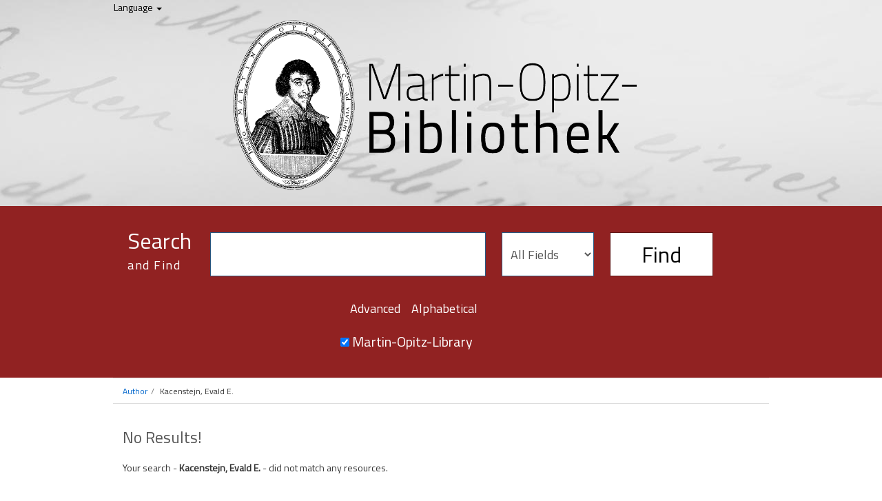

--- FILE ---
content_type: text/html; charset=UTF-8
request_url: https://kat.martin-opitz-bibliothek.de/vufind/Author/Home?author=Kacenstejn%2C+Evald+E.
body_size: 3774
content:
<!DOCTYPE html><html lang="en">
  <head>
        <meta charset="utf-8">
    <meta http-equiv="X-UA-Compatible" content="IE=edge"/>
    <meta name="viewport" content="width=device-width,initial-scale=1.0"/>
    <meta http-equiv="Content-Type" content="text&#x2F;html&#x3B;&#x20;charset&#x3D;UTF-8">
<meta name="Generator" content="VuFind&#x20;5.1.0">    <title>Author Search Results</title>        <!-- RTL styling -->
        <link href="&#x2F;vufind&#x2F;themes&#x2F;bootprint3&#x2F;css&#x2F;compiled.css&#x3F;_&#x3D;1615467798" media="all" rel="stylesheet" type="text&#x2F;css">
<link href="&#x2F;vufind&#x2F;themes&#x2F;bootstrap3&#x2F;css&#x2F;print.css&#x3F;_&#x3D;1556200140" media="print" rel="stylesheet" type="text&#x2F;css">
<!--[if lt IE 10]><link href="&#x2F;vufind&#x2F;themes&#x2F;bootstrap3&#x2F;css&#x2F;flex-fallback.css&#x3F;_&#x3D;1556200140" media="" rel="stylesheet" type="text&#x2F;css"><![endif]-->
<link href="&#x2F;vufind&#x2F;themes&#x2F;root&#x2F;images&#x2F;vufind-favicon.ico&#x3F;_&#x3D;1556785337" rel="shortcut&#x20;icon" type="image&#x2F;x-icon">
<link href="&#x2F;vufind&#x2F;Search&#x2F;OpenSearch&#x3F;method&#x3D;describe" rel="search" type="application&#x2F;opensearchdescription&#x2B;xml" title="Library&#x20;Catalog&#x20;Search">            <script type="text&#x2F;javascript">
    //<!--
    var userIsLoggedIn = false;
    //-->
</script>
<script type="text&#x2F;javascript" src="&#x2F;vufind&#x2F;themes&#x2F;bootstrap3&#x2F;js&#x2F;vendor&#x2F;jquery.min.js&#x3F;_&#x3D;1556200140"></script>
<script type="text&#x2F;javascript" src="&#x2F;vufind&#x2F;themes&#x2F;bootstrap3&#x2F;js&#x2F;vendor&#x2F;bootstrap.min.js&#x3F;_&#x3D;1556200140"></script>
<script type="text&#x2F;javascript" src="&#x2F;vufind&#x2F;themes&#x2F;bootstrap3&#x2F;js&#x2F;vendor&#x2F;bootstrap-accessibility.min.js&#x3F;_&#x3D;1556200140"></script>
<script type="text&#x2F;javascript" src="&#x2F;vufind&#x2F;themes&#x2F;bootstrap3&#x2F;js&#x2F;vendor&#x2F;validator.min.js&#x3F;_&#x3D;1556200140"></script>
<script type="text&#x2F;javascript" src="&#x2F;vufind&#x2F;themes&#x2F;bootstrap3&#x2F;js&#x2F;lib&#x2F;form-attr-polyfill.js&#x3F;_&#x3D;1556200140"></script>
<script type="text&#x2F;javascript" src="&#x2F;vufind&#x2F;themes&#x2F;bootstrap3&#x2F;js&#x2F;lib&#x2F;autocomplete.js&#x3F;_&#x3D;1556200140"></script>
<script type="text&#x2F;javascript" src="&#x2F;vufind&#x2F;themes&#x2F;bootstrap3&#x2F;js&#x2F;common.js&#x3F;_&#x3D;1556200140"></script>
<script type="text&#x2F;javascript" src="&#x2F;vufind&#x2F;themes&#x2F;bootstrap3&#x2F;js&#x2F;lightbox.js&#x3F;_&#x3D;1556200140"></script>
<script type="text&#x2F;javascript" src="&#x2F;vufind&#x2F;themes&#x2F;bootstrap3&#x2F;js&#x2F;vendor&#x2F;hunt.min.js&#x3F;_&#x3D;1556200140"></script>
<script type="text&#x2F;javascript" src="&#x2F;vufind&#x2F;themes&#x2F;bootstrap3&#x2F;js&#x2F;check_item_statuses.js&#x3F;_&#x3D;1556200140"></script>
<script type="text&#x2F;javascript" src="&#x2F;vufind&#x2F;themes&#x2F;bootstrap3&#x2F;js&#x2F;check_save_statuses.js&#x3F;_&#x3D;1556200140"></script>
<script type="text&#x2F;javascript" src="&#x2F;vufind&#x2F;themes&#x2F;bootstrap3&#x2F;js&#x2F;account_ajax.js&#x3F;_&#x3D;1556200140"></script>
<script type="text&#x2F;javascript">
    //<!--
    VuFind.path = '/vufind';
VuFind.defaultSearchBackend = 'Solr';
VuFind.addTranslations({"add_tag_success": "Tags Saved","bulk_email_success": "Your item(s) were emailed","bulk_noitems_advice": "No items were selected. Please click on a checkbox next to an item and try again.","bulk_save_success": "Your item(s) were saved successfully","close": "close","collection_empty": "No items to display.","error_occurred": "An error has occurred","go_to_list": "Go to List","hold_available": "Available for Pickup","libphonenumber_invalid": "Phone number invalid","libphonenumber_invalidcountry": "Invalid country calling code","libphonenumber_invalidregion": "Invalid region code:","libphonenumber_notanumber": "The string supplied did not seem to be a phone number","libphonenumber_toolong": "The string supplied is too long to be a phone number","libphonenumber_tooshort": "The string supplied is too short to be a phone number","libphonenumber_tooshortidd": "Phone number too short after IDD","loading": "Loading","more": "more","number_thousands_separator": ",","sms_success": "Message sent.","Phone number invalid": "Phone number invalid","Invalid country calling code": "Invalid country calling code","Invalid region code": "Invalid region code:","The string supplied did not seem to be a phone number": "The string supplied did not seem to be a phone number","The string supplied is too long to be a phone number": "The string supplied is too long to be a phone number","The string supplied is too short to be a phone number": "The string supplied is too short to be a phone number","Phone number too short after IDD": "Phone number too short after IDD","account_has_alerts": "Your account has alerts","Checked Out Items": "Checked Out Items","ill_request_available": "Available for Pickup","renew_item_due_tooltip": "Items due soon","renew_item_overdue_tooltip": "Items overdue","request_in_transit": "In Transit to Pickup Location","storage_retrieval_request_available": "Available for Pickup"});
    //-->
</script>  </head>
  <body class="template-dir-author template-name-results ">
        <header class="hidden-print">
              <span class="sr-only" role="heading" aria-level="1">Your search - <strong>Kacenstejn, Evald E.</strong> - did not match any resources.</span>
            <a class="sr-only" href="#content">Skip to content</a>
      <link href="https://fonts.googleapis.com/css?family=Titillium+Web" rel="stylesheet">
<!-- Global site tag (gtag.js) - Google Analytics -->
<script async src="https://www.googletagmanager.com/gtag/js?id=UA-76772443-5"></script>
<script>
  window.dataLayer = window.dataLayer || [];
  function gtag(){dataLayer.push(arguments);}
  gtag('js', new Date());

  gtag('config', 'UA-76772443-5');
</script>

<!-- Matomo -->
<script type="text/javascript">
  var _paq = window._paq = window._paq || [];
  /* tracker methods like "setCustomDimension" should be called before "trackPageView" */
  _paq.push(['trackPageView']);
  _paq.push(['enableLinkTracking']);
  (function() {
    var u="//kat.martin-opitz-bibliothek.de/matomo/";
    _paq.push(['setTrackerUrl', u+'matomo.php']);
    _paq.push(['setSiteId', '1']);
    var d=document, g=d.createElement('script'), s=d.getElementsByTagName('script')[0];
    g.type='text/javascript'; g.async=true; g.src=u+'matomo.js'; s.parentNode.insertBefore(g,s);
  })();
</script>
<!-- End Matomo Code -->

<div class="banner container navbar" style="background-color: transparent;">
    <div style="width: 100%;">
                        <div class="language dropdown">
              <form method="post" name="langForm" id="langForm">
                <input type="hidden" name="mylang"/>
              </form>
              <a href="#" class="dropdown-toggle" data-toggle="dropdown" style="color: #000;">Language <b class="caret"></b></a>
              <ul class="dropdown-menu">
                                  <li class="active"><a href="#" onClick="document.langForm.mylang.value='en';document.langForm.submit()">English</a></li>
                                  <li><a href="#" onClick="document.langForm.mylang.value='de';document.langForm.submit()">Deutsch</a></li>
                                  <li><a href="#" onClick="document.langForm.mylang.value='pl';document.langForm.submit()">polski</a></li>
                              </ul>
            </div>
            
          <a href="/vufind/"><img src="/vufind/themes/bootprint3/images/banner-logo.png" width="70%" style="margin-left: 15%;"></a>
      </div>

      <div class="collapse navbar-collapse" id="header-collapse">
      <nav>
        <ul role="navigation" class="nav navbar-nav navbar-right flip">
                            </ul>
      </nav>
    </div>
  
</div>         

 <div style="background-color:#912222;">
  <div class="search container navbar" style="background-color:#912222;">
    <nav class="nav searchbox hidden-print">
      

  <form id="searchForm" class="searchForm navbar-form navbar-left flip" method="get" action="/vufind/Search/Results" name="searchForm" autocomplete="off">

  <div style="height: 64px; color: #fff; width: 100px; float: left; margin-top: -10px; margin-right:20px; margin-bottom:5px; margin-left: 20px;">
    <span style="font-size: 32px;font-weight: normal;">Search</span> <br> <span style="font-size: 18px; letter-spacing: 1.5px;">and Find</span>
    </div>

            <input id="searchForm_lookfor" class="searchForm_lookfor form-control search-query autocomplete searcher:Solr ac-auto-submit" type="text" name="lookfor" value="" aria-label="Search terms" />
          <select id="searchForm_type" class="searchForm_type form-control" name="type" data-native-menu="false" aria-label="Search type">
                  <option value="AllFields">All Fields</option>
                  <option value="Title">Title</option>
                  <option value="Author">Author</option>
                  <option value="Subject">Subject</option>
                  <option value="CallNumber">Call Number</option>
                  <option value="ISN">ISBN/ISSN</option>
              </select>
        <button type="submit" style="font-weight: normal;" class="btn btn-primary">Find</button>

        <br>
      <div style="color: #fff; width: 100%; text-align: center; margin-top: 15px; font-weight: normal; font-size: 18px;" >
        <a style="color: #fff; text-align: center; margin-top: 15px; font-weight: normal; font-size: 18px;" href="/vufind/Search/Advanced" class="btn btn-link" rel="nofollow">Advanced</a>
        <a style="color: #fff; text-align: center; margin-top: 15px; font-weight: normal; font-size: 18px;" href="http://kat.martin-opitz-bibliothek.de/vufind/Alphabrowse/" class="btn btn-link" rel="nofollow">Alphabetical</a>
        </div>
      
        
                <br />
      <div style="color: #fff; text-align: center; font-size: 20px; margin-bottom: 30px;">

                        <span style="margin-right: 20px;"><input type="checkbox" checked="checked" name="shard[]" value='Martin-Opitz-Bibliothek' /> Martin-Opitz-Library</span>
            </div>
                      </form>
    </nav>
  </div>
 </div>
    </header>
    <nav class="breadcrumbs">
      <div class="container">
                  <ul class="breadcrumb hidden-print">
                          <li><a href="/vufind/Author/Home">Author</a></li><li class="active">Kacenstejn, Evald E.</li>                      </ul>
              </div>
    </nav>
    <div role="main" class="main">
      <div id="content" class="container">
        
<div class="mainbody left">
      <nav class="search-header hidden-print">
    <div class="search-stats">
              <h2>No Results!</h2>
          </div>

      </nav>
  
      <p>
                      Your search - <strong>Kacenstejn, Evald E.</strong> - did not match any resources.          </p>
                        </div>

<div class="sidebar right hidden-print" id="search-sidebar" style="width:225px;">
        </div>
      </div>
    </div>
    <footer class="hidden-print">
  <div class="footer-container">
    <div class="footer-column">
      <p><strong>Search Options</strong></p>
      <ul>
        <li><a href="/vufind/Search/History">Search History</a></li>
        <li><a href="/vufind/Search/Advanced">Advanced Search</a></li>
      </ul>
    </div>
    <div class="footer-column">
      <p><strong>Need Help?</strong></p>
      <ul>
        <li><a href="/vufind/Help/Home?topic=search&amp;_=1769765747" data-lightbox class="help-link">Search Tips</a></li>
        <li><a href="http://martin-opitz-bibliothek.de/de/kontakt2261">Ask a Librarian</a></li>
      </ul>
      </ul>
    </div>
    <div class="footer-column">
      <p><strong>Practical Information</strong></p>
      <ul>
        <li><a href="https://www.martin-opitz-bibliothek.de/de/benutzung/anfahrt">Directions</a></li>
		<li><a href="https://www.martin-opitz-bibliothek.de/de/benutzung/oeffnungszeiten">Opening Hours</a></li>
		
      </ul>
    </div>
  
  <div class="footer-column">
      <ul>
       <img src="/vufind/themes/bootprint3/images/logo-footer.png"></img>
      </ul>
    </div>
  </div>
  </div>
  <div class="poweredby">
      </div>
</footer>
    <!-- MODAL IN CASE WE NEED ONE -->
    <div id="modal" class="modal fade hidden-print" tabindex="-1" role="dialog" aria-labelledby="modalTitle" aria-hidden="true">
      <div class="modal-dialog">
        <div class="modal-content">
          <button type="button" class="close" data-dismiss="modal" aria-hidden="true">&times;</button>
          <div class="modal-body">Loading...</div>
        </div>
      </div>
    </div>
    <div class="offcanvas-overlay" data-toggle="offcanvas"></div>
              </body>
</html>


--- FILE ---
content_type: application/javascript
request_url: https://kat.martin-opitz-bibliothek.de/vufind/themes/bootstrap3/js/check_item_statuses.js?_=1556200140
body_size: 1883
content:
/*global Hunt, VuFind */
/*exported checkItemStatuses, itemStatusFail */

function linkCallnumbers(callnumber, callnumber_handler) {
  if (callnumber_handler) {
    var cns = callnumber.split(',\t');
    for (var i = 0; i < cns.length; i++) {
      cns[i] = '<a href="' + VuFind.path + '/Alphabrowse/Home?source=' + encodeURI(callnumber_handler) + '&amp;from=' + encodeURI(cns[i]) + '">' + cns[i] + '</a>';
    }
    return cns.join(',\t');
  }
  return callnumber;
}
function displayItemStatus(result, $item) {
  $item.removeClass('js-item-pending');
  $item.find('.status').empty().append(result.availability_message);
  $item.find('.ajax-availability').removeClass('ajax-availability hidden');
  if (typeof(result.error) != 'undefined'
    && result.error.length > 0
  ) {
    // Only show error message if we also have a status indicator active:
    if ($item.find('.status').length > 0) {
      $item.find('.callnumAndLocation').empty().addClass('text-danger').append(result.error);
    } else {
      $item.find('.callnumAndLocation').addClass('hidden');
    }
    $item.find('.callnumber,.hideIfDetailed,.location').addClass('hidden');
  } else if (typeof(result.full_status) != 'undefined'
    && result.full_status.length > 0
    && $item.find('.callnumAndLocation').length > 0
  ) {
    // Full status mode is on -- display the HTML and hide extraneous junk:
    $item.find('.callnumAndLocation').empty().append(result.full_status);
    $item.find('.callnumber,.hideIfDetailed,.location,.status').addClass('hidden');
  } else if (typeof(result.missing_data) != 'undefined'
    && result.missing_data
  ) {
    // No data is available -- hide the entire status area:
    $item.find('.callnumAndLocation,.status').addClass('hidden');
  } else if (result.locationList) {
    // We have multiple locations -- build appropriate HTML and hide unwanted labels:
    $item.find('.callnumber,.hideIfDetailed,.location').addClass('hidden');
    var locationListHTML = "";
    for (var x = 0; x < result.locationList.length; x++) {
      locationListHTML += '<div class="groupLocation">';
      if (result.locationList[x].availability) {
        locationListHTML += '<span class="text-success"><i class="fa fa-ok" aria-hidden="true"></i> '
          + result.locationList[x].location + '</span> ';
      } else if (typeof(result.locationList[x].status_unknown) !== 'undefined'
          && result.locationList[x].status_unknown
      ) {
        if (result.locationList[x].location) {
          locationListHTML += '<span class="text-warning"><i class="fa fa-status-unknown" aria-hidden="true"></i> '
            + result.locationList[x].location + '</span> ';
        }
      } else {
        locationListHTML += '<span class="text-danger"><i class="fa fa-remove" aria-hidden="true"></i> '
          + result.locationList[x].location + '</span> ';
      }
      locationListHTML += '</div>';
      locationListHTML += '<div class="groupCallnumber">';
      locationListHTML += (result.locationList[x].callnumbers)
        ? linkCallnumbers(result.locationList[x].callnumbers, result.locationList[x].callnumber_handler) : '';
      locationListHTML += '</div>';
    }
    $item.find('.locationDetails').removeClass('hidden');
    $item.find('.locationDetails').html(locationListHTML);
  } else {
    // Default case -- load call number and location into appropriate containers:
    $item.find('.callnumber').empty().append(linkCallnumbers(result.callnumber, result.callnumber_handler) + '<br/>');
    $item.find('.location').empty().append(
      result.reserve === 'true'
        ? result.reserve_message
        : result.location
    );
  }
}
function itemStatusFail(response, textStatus) {
  if (textStatus === 'abort' || typeof response.responseJSON === 'undefined') {
    return;
  }
  // display the error message on each of the ajax status place holder
  $('.js-item-pending .callnumAndLocation').addClass('text-danger').empty().removeClass('hidden')
    .append(typeof response.responseJSON.data === 'string' ? response.responseJSON.data : VuFind.translate('error_occurred'));
}

var itemStatusIds = [];
var itemStatusEls = {};
var itemStatusTimer = null;
var itemStatusDelay = 200;
var itemStatusRunning = false;

function runItemAjaxForQueue() {
  // Only run one item status AJAX request at a time:
  if (itemStatusRunning) {
    itemStatusTimer = setTimeout(runItemAjaxForQueue, itemStatusDelay);
    return;
  }
  itemStatusRunning = true;
  $.ajax({
    dataType: 'json',
    method: 'POST',
    url: VuFind.path + '/AJAX/JSON?method=getItemStatuses',
    data: { 'id': itemStatusIds }
  })
    .done(function checkItemStatusDone(response) {
      for (var j = 0; j < response.data.statuses.length; j++) {
        var status = response.data.statuses[j];
        displayItemStatus(status, itemStatusEls[status.id]);
        itemStatusIds.splice(itemStatusIds.indexOf(status.id), 1);
      }
      itemStatusRunning = false;
    })
    .fail(function checkItemStatusFail(response, textStatus) {
      itemStatusFail(response, textStatus);
      itemStatusRunning = false;
    });
}

function itemQueueAjax(id, el) {
  if (el.hasClass('js-item-pending')) {
    return;
  }
  clearTimeout(itemStatusTimer);
  itemStatusIds.push(id);
  itemStatusEls[id] = el;
  itemStatusTimer = setTimeout(runItemAjaxForQueue, itemStatusDelay);
  el.addClass('js-item-pending').removeClass('hidden');
  el.find('.callnumAndLocation').removeClass('hidden');
  el.find('.callnumAndLocation .ajax-availability').removeClass('hidden');
  el.find('.status').removeClass('hidden');
}

function checkItemStatus(el) {
  var $item = $(el);
  if ($item.find('.hiddenId').length === 0) {
    return false;
  }
  var id = $item.find('.hiddenId').val();
  itemQueueAjax(id + '', $item);
}

var itemStatusObserver = null;
function checkItemStatuses(_container) {
  var container = typeof _container === 'undefined'
    ? document.body
    : _container;

  var ajaxItems = $(container).find('.ajaxItem');
  for (var i = 0; i < ajaxItems.length; i++) {
    var id = $(ajaxItems[i]).find('.hiddenId').val();
    itemQueueAjax(id, $(ajaxItems[i]));
  }
  // Stop looking for a scroll loader
  if (itemStatusObserver) {
    itemStatusObserver.disconnect();
  }
}
$(document).ready(function checkItemStatusReady() {
  if (typeof Hunt === 'undefined') {
    checkItemStatuses();
  } else {
    itemStatusObserver = new Hunt(
      $('.ajaxItem').toArray(),
      { enter: checkItemStatus }
    );
  }
});
